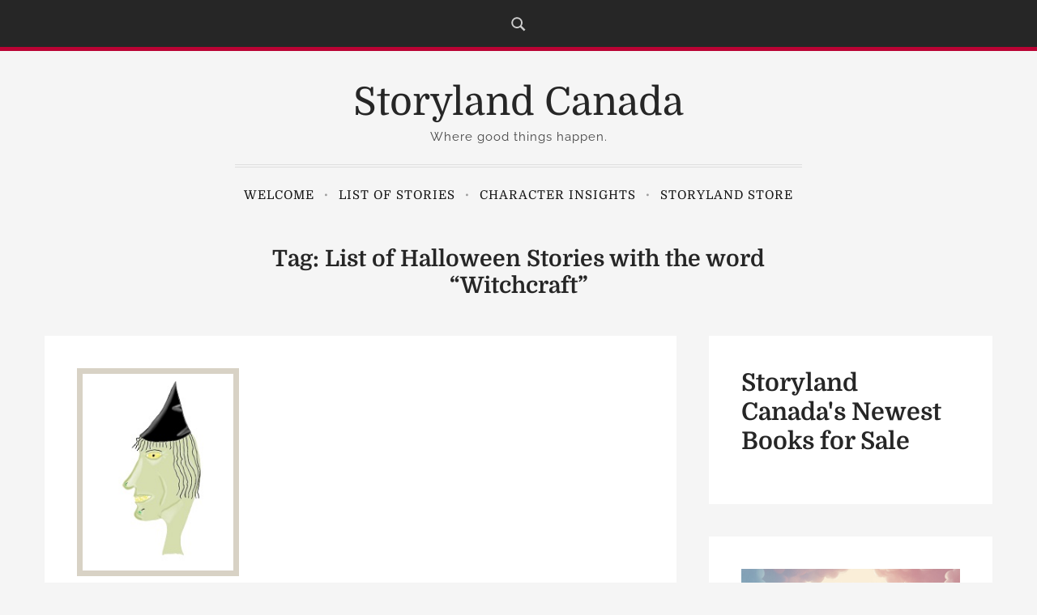

--- FILE ---
content_type: text/html; charset=UTF-8
request_url: https://storyland.ca/tag/list-of-halloween-stories-with-the-word-witchcraft/
body_size: 16099
content:
<!DOCTYPE html>
<html lang="en-US">

<head>
    <meta charset="UTF-8">
    <meta name="viewport" content="width=device-width, initial-scale=1">
    <link rel="profile" href="https://gmpg.org/xfn/11">
    <style>
#wpadminbar #wp-admin-bar-wsm_free_top_button .ab-icon:before {
	content: "\f239";
	color: #FF9800;
	top: 3px;
}
</style><meta name='robots' content='index, follow, max-image-preview:large, max-snippet:-1, max-video-preview:-1' />

	<!-- This site is optimized with the Yoast SEO plugin v26.7 - https://yoast.com/wordpress/plugins/seo/ -->
	<title>List of Halloween Stories with the word &quot;Witchcraft&quot; Archives - Storyland Canada</title>
	<link rel="canonical" href="https://storyland.ca/tag/list-of-halloween-stories-with-the-word-witchcraft/" />
	<meta property="og:locale" content="en_US" />
	<meta property="og:type" content="article" />
	<meta property="og:title" content="List of Halloween Stories with the word &quot;Witchcraft&quot; Archives - Storyland Canada" />
	<meta property="og:url" content="https://storyland.ca/tag/list-of-halloween-stories-with-the-word-witchcraft/" />
	<meta property="og:site_name" content="Storyland Canada" />
	<script type="application/ld+json" class="yoast-schema-graph">{"@context":"https://schema.org","@graph":[{"@type":"CollectionPage","@id":"https://storyland.ca/tag/list-of-halloween-stories-with-the-word-witchcraft/","url":"https://storyland.ca/tag/list-of-halloween-stories-with-the-word-witchcraft/","name":"List of Halloween Stories with the word \"Witchcraft\" Archives - Storyland Canada","isPartOf":{"@id":"https://storyland.ca/#website"},"primaryImageOfPage":{"@id":"https://storyland.ca/tag/list-of-halloween-stories-with-the-word-witchcraft/#primaryimage"},"image":{"@id":"https://storyland.ca/tag/list-of-halloween-stories-with-the-word-witchcraft/#primaryimage"},"thumbnailUrl":"https://storyland.ca/wp-content/uploads/2016/08/witch-FB.jpg","breadcrumb":{"@id":"https://storyland.ca/tag/list-of-halloween-stories-with-the-word-witchcraft/#breadcrumb"},"inLanguage":"en-US"},{"@type":"ImageObject","inLanguage":"en-US","@id":"https://storyland.ca/tag/list-of-halloween-stories-with-the-word-witchcraft/#primaryimage","url":"https://storyland.ca/wp-content/uploads/2016/08/witch-FB.jpg","contentUrl":"https://storyland.ca/wp-content/uploads/2016/08/witch-FB.jpg","width":200,"height":261,"caption":"witch"},{"@type":"BreadcrumbList","@id":"https://storyland.ca/tag/list-of-halloween-stories-with-the-word-witchcraft/#breadcrumb","itemListElement":[{"@type":"ListItem","position":1,"name":"Home","item":"https://storyland.ca/"},{"@type":"ListItem","position":2,"name":"List of Halloween Stories with the word \"Witchcraft\""}]},{"@type":"WebSite","@id":"https://storyland.ca/#website","url":"https://storyland.ca/","name":"Storyland","description":"Where good things happen.","publisher":{"@id":"https://storyland.ca/#/schema/person/1b5f494087f2d21441fd532c52244b85"},"potentialAction":[{"@type":"SearchAction","target":{"@type":"EntryPoint","urlTemplate":"https://storyland.ca/?s={search_term_string}"},"query-input":{"@type":"PropertyValueSpecification","valueRequired":true,"valueName":"search_term_string"}}],"inLanguage":"en-US"},{"@type":["Person","Organization"],"@id":"https://storyland.ca/#/schema/person/1b5f494087f2d21441fd532c52244b85","name":"Deborah","image":{"@type":"ImageObject","inLanguage":"en-US","@id":"https://storyland.ca/#/schema/person/image/","url":"https://storyland.ca/wp-content/uploads/2023/04/Me-scaled.jpg","contentUrl":"https://storyland.ca/wp-content/uploads/2023/04/Me-scaled.jpg","width":2500,"height":2500,"caption":"Deborah"},"logo":{"@id":"https://storyland.ca/#/schema/person/image/"},"description":"I am a story writer/illustrator and have written over 2000 children’s stories. I live in Perth, Ontario, Canada. My passion for writing began at a young age and I have been honing my craft ever since. I have always enjoyed writing. My love for storytelling has led me to create a vast collection of stories that are enjoyed by children all over the world. My stories are a testament to my creativity and dedication. I have a treasure trove of stories that are both entertaining and educational. I have created a world where children can explore their imaginations and learn valuable life lessons through my stories. My stories are known for their vivid imagery, relatable characters, and engaging plots. I have a gift for capturing the attention of young readers and keeping them engaged from start to finish. My stories are timeless, and they will continue to inspire and delight children for generations to come.","sameAs":["https://storyland.ca","https://www.facebook.com/","https://www.facebook.com/storylandstories","dwilliamson99","https://x.com/me_and_arrow"]}]}</script>
	<!-- / Yoast SEO plugin. -->


<link rel='dns-prefetch' href='//cdn.chatway.app' />
<link rel="alternate" type="application/rss+xml" title="Storyland Canada &raquo; Feed" href="https://storyland.ca/feed/" />
<link rel="alternate" type="application/rss+xml" title="Storyland Canada &raquo; Comments Feed" href="https://storyland.ca/comments/feed/" />
<link rel="alternate" type="application/rss+xml" title="Storyland Canada &raquo; List of Halloween Stories with the word &quot;Witchcraft&quot; Tag Feed" href="https://storyland.ca/tag/list-of-halloween-stories-with-the-word-witchcraft/feed/" />
<style id='wp-img-auto-sizes-contain-inline-css' type='text/css'>
img:is([sizes=auto i],[sizes^="auto," i]){contain-intrinsic-size:3000px 190%}
/*# sourceURL=wp-img-auto-sizes-contain-inline-css */
</style>
<link rel='stylesheet' id='pt-cv-public-style-css' href='https://storyland.ca/wp-content/plugins/content-views-query-and-display-post-page/public/assets/css/cv.css?ver=4.2.1' type='text/css' media='all' />
<link rel='stylesheet' id='pt-cv-public-pro-style-css' href='https://storyland.ca/wp-content/plugins/pt-content-views-pro/public/assets/css/cvpro.min.css?ver=7.1' type='text/css' media='all' />
<style id='wp-emoji-styles-inline-css' type='text/css'>

	img.wp-smiley, img.emoji {
		display: inline !important;
		border: none !important;
		box-shadow: none !important;
		height: 1em !important;
		width: 1em !important;
		margin: 0 0.07em !important;
		vertical-align: -0.1em !important;
		background: none !important;
		padding: 0 !important;
	}
/*# sourceURL=wp-emoji-styles-inline-css */
</style>
<style id='wp-block-library-inline-css' type='text/css'>
:root{--wp-block-synced-color:#7a00df;--wp-block-synced-color--rgb:122,0,223;--wp-bound-block-color:var(--wp-block-synced-color);--wp-editor-canvas-background:#ddd;--wp-admin-theme-color:#007cba;--wp-admin-theme-color--rgb:0,124,186;--wp-admin-theme-color-darker-10:#006ba1;--wp-admin-theme-color-darker-10--rgb:0,107,160.5;--wp-admin-theme-color-darker-20:#005a87;--wp-admin-theme-color-darker-20--rgb:0,90,135;--wp-admin-border-width-focus:2px}@media (min-resolution:192dpi){:root{--wp-admin-border-width-focus:1.5px}}.wp-element-button{cursor:pointer}:root .has-very-light-gray-background-color{background-color:#eee}:root .has-very-dark-gray-background-color{background-color:#313131}:root .has-very-light-gray-color{color:#eee}:root .has-very-dark-gray-color{color:#313131}:root .has-vivid-green-cyan-to-vivid-cyan-blue-gradient-background{background:linear-gradient(135deg,#00d084,#0693e3)}:root .has-purple-crush-gradient-background{background:linear-gradient(135deg,#34e2e4,#4721fb 50%,#ab1dfe)}:root .has-hazy-dawn-gradient-background{background:linear-gradient(135deg,#faaca8,#dad0ec)}:root .has-subdued-olive-gradient-background{background:linear-gradient(135deg,#fafae1,#67a671)}:root .has-atomic-cream-gradient-background{background:linear-gradient(135deg,#fdd79a,#004a59)}:root .has-nightshade-gradient-background{background:linear-gradient(135deg,#330968,#31cdcf)}:root .has-midnight-gradient-background{background:linear-gradient(135deg,#020381,#2874fc)}:root{--wp--preset--font-size--normal:16px;--wp--preset--font-size--huge:42px}.has-regular-font-size{font-size:1em}.has-larger-font-size{font-size:2.625em}.has-normal-font-size{font-size:var(--wp--preset--font-size--normal)}.has-huge-font-size{font-size:var(--wp--preset--font-size--huge)}.has-text-align-center{text-align:center}.has-text-align-left{text-align:left}.has-text-align-right{text-align:right}.has-fit-text{white-space:nowrap!important}#end-resizable-editor-section{display:none}.aligncenter{clear:both}.items-justified-left{justify-content:flex-start}.items-justified-center{justify-content:center}.items-justified-right{justify-content:flex-end}.items-justified-space-between{justify-content:space-between}.screen-reader-text{border:0;clip-path:inset(50%);height:1px;margin:-1px;overflow:hidden;padding:0;position:absolute;width:1px;word-wrap:normal!important}.screen-reader-text:focus{background-color:#ddd;clip-path:none;color:#444;display:block;font-size:1em;height:auto;left:5px;line-height:normal;padding:15px 23px 14px;text-decoration:none;top:5px;width:auto;z-index:100000}html :where(.has-border-color){border-style:solid}html :where([style*=border-top-color]){border-top-style:solid}html :where([style*=border-right-color]){border-right-style:solid}html :where([style*=border-bottom-color]){border-bottom-style:solid}html :where([style*=border-left-color]){border-left-style:solid}html :where([style*=border-width]){border-style:solid}html :where([style*=border-top-width]){border-top-style:solid}html :where([style*=border-right-width]){border-right-style:solid}html :where([style*=border-bottom-width]){border-bottom-style:solid}html :where([style*=border-left-width]){border-left-style:solid}html :where(img[class*=wp-image-]){height:auto;max-width:100%}:where(figure){margin:0 0 1em}html :where(.is-position-sticky){--wp-admin--admin-bar--position-offset:var(--wp-admin--admin-bar--height,0px)}@media screen and (max-width:600px){html :where(.is-position-sticky){--wp-admin--admin-bar--position-offset:0px}}

/*# sourceURL=wp-block-library-inline-css */
</style><style id='wp-block-heading-inline-css' type='text/css'>
h1:where(.wp-block-heading).has-background,h2:where(.wp-block-heading).has-background,h3:where(.wp-block-heading).has-background,h4:where(.wp-block-heading).has-background,h5:where(.wp-block-heading).has-background,h6:where(.wp-block-heading).has-background{padding:1.25em 2.375em}h1.has-text-align-left[style*=writing-mode]:where([style*=vertical-lr]),h1.has-text-align-right[style*=writing-mode]:where([style*=vertical-rl]),h2.has-text-align-left[style*=writing-mode]:where([style*=vertical-lr]),h2.has-text-align-right[style*=writing-mode]:where([style*=vertical-rl]),h3.has-text-align-left[style*=writing-mode]:where([style*=vertical-lr]),h3.has-text-align-right[style*=writing-mode]:where([style*=vertical-rl]),h4.has-text-align-left[style*=writing-mode]:where([style*=vertical-lr]),h4.has-text-align-right[style*=writing-mode]:where([style*=vertical-rl]),h5.has-text-align-left[style*=writing-mode]:where([style*=vertical-lr]),h5.has-text-align-right[style*=writing-mode]:where([style*=vertical-rl]),h6.has-text-align-left[style*=writing-mode]:where([style*=vertical-lr]),h6.has-text-align-right[style*=writing-mode]:where([style*=vertical-rl]){rotate:180deg}
/*# sourceURL=https://storyland.ca/wp-includes/blocks/heading/style.min.css */
</style>
<style id='wp-block-image-inline-css' type='text/css'>
.wp-block-image>a,.wp-block-image>figure>a{display:inline-block}.wp-block-image img{box-sizing:border-box;height:auto;max-width:100%;vertical-align:bottom}@media not (prefers-reduced-motion){.wp-block-image img.hide{visibility:hidden}.wp-block-image img.show{animation:show-content-image .4s}}.wp-block-image[style*=border-radius] img,.wp-block-image[style*=border-radius]>a{border-radius:inherit}.wp-block-image.has-custom-border img{box-sizing:border-box}.wp-block-image.aligncenter{text-align:center}.wp-block-image.alignfull>a,.wp-block-image.alignwide>a{width:100%}.wp-block-image.alignfull img,.wp-block-image.alignwide img{height:auto;width:100%}.wp-block-image .aligncenter,.wp-block-image .alignleft,.wp-block-image .alignright,.wp-block-image.aligncenter,.wp-block-image.alignleft,.wp-block-image.alignright{display:table}.wp-block-image .aligncenter>figcaption,.wp-block-image .alignleft>figcaption,.wp-block-image .alignright>figcaption,.wp-block-image.aligncenter>figcaption,.wp-block-image.alignleft>figcaption,.wp-block-image.alignright>figcaption{caption-side:bottom;display:table-caption}.wp-block-image .alignleft{float:left;margin:.5em 1em .5em 0}.wp-block-image .alignright{float:right;margin:.5em 0 .5em 1em}.wp-block-image .aligncenter{margin-left:auto;margin-right:auto}.wp-block-image :where(figcaption){margin-bottom:1em;margin-top:.5em}.wp-block-image.is-style-circle-mask img{border-radius:9999px}@supports ((-webkit-mask-image:none) or (mask-image:none)) or (-webkit-mask-image:none){.wp-block-image.is-style-circle-mask img{border-radius:0;-webkit-mask-image:url('data:image/svg+xml;utf8,<svg viewBox="0 0 100 100" xmlns="http://www.w3.org/2000/svg"><circle cx="50" cy="50" r="50"/></svg>');mask-image:url('data:image/svg+xml;utf8,<svg viewBox="0 0 100 100" xmlns="http://www.w3.org/2000/svg"><circle cx="50" cy="50" r="50"/></svg>');mask-mode:alpha;-webkit-mask-position:center;mask-position:center;-webkit-mask-repeat:no-repeat;mask-repeat:no-repeat;-webkit-mask-size:contain;mask-size:contain}}:root :where(.wp-block-image.is-style-rounded img,.wp-block-image .is-style-rounded img){border-radius:9999px}.wp-block-image figure{margin:0}.wp-lightbox-container{display:flex;flex-direction:column;position:relative}.wp-lightbox-container img{cursor:zoom-in}.wp-lightbox-container img:hover+button{opacity:1}.wp-lightbox-container button{align-items:center;backdrop-filter:blur(16px) saturate(180%);background-color:#5a5a5a40;border:none;border-radius:4px;cursor:zoom-in;display:flex;height:20px;justify-content:center;opacity:0;padding:0;position:absolute;right:16px;text-align:center;top:16px;width:20px;z-index:100}@media not (prefers-reduced-motion){.wp-lightbox-container button{transition:opacity .2s ease}}.wp-lightbox-container button:focus-visible{outline:3px auto #5a5a5a40;outline:3px auto -webkit-focus-ring-color;outline-offset:3px}.wp-lightbox-container button:hover{cursor:pointer;opacity:1}.wp-lightbox-container button:focus{opacity:1}.wp-lightbox-container button:focus,.wp-lightbox-container button:hover,.wp-lightbox-container button:not(:hover):not(:active):not(.has-background){background-color:#5a5a5a40;border:none}.wp-lightbox-overlay{box-sizing:border-box;cursor:zoom-out;height:100vh;left:0;overflow:hidden;position:fixed;top:0;visibility:hidden;width:100%;z-index:100000}.wp-lightbox-overlay .close-button{align-items:center;cursor:pointer;display:flex;justify-content:center;min-height:40px;min-width:40px;padding:0;position:absolute;right:calc(env(safe-area-inset-right) + 16px);top:calc(env(safe-area-inset-top) + 16px);z-index:5000000}.wp-lightbox-overlay .close-button:focus,.wp-lightbox-overlay .close-button:hover,.wp-lightbox-overlay .close-button:not(:hover):not(:active):not(.has-background){background:none;border:none}.wp-lightbox-overlay .lightbox-image-container{height:var(--wp--lightbox-container-height);left:50%;overflow:hidden;position:absolute;top:50%;transform:translate(-50%,-50%);transform-origin:top left;width:var(--wp--lightbox-container-width);z-index:9999999999}.wp-lightbox-overlay .wp-block-image{align-items:center;box-sizing:border-box;display:flex;height:100%;justify-content:center;margin:0;position:relative;transform-origin:0 0;width:100%;z-index:3000000}.wp-lightbox-overlay .wp-block-image img{height:var(--wp--lightbox-image-height);min-height:var(--wp--lightbox-image-height);min-width:var(--wp--lightbox-image-width);width:var(--wp--lightbox-image-width)}.wp-lightbox-overlay .wp-block-image figcaption{display:none}.wp-lightbox-overlay button{background:none;border:none}.wp-lightbox-overlay .scrim{background-color:#fff;height:100%;opacity:.9;position:absolute;width:100%;z-index:2000000}.wp-lightbox-overlay.active{visibility:visible}@media not (prefers-reduced-motion){.wp-lightbox-overlay.active{animation:turn-on-visibility .25s both}.wp-lightbox-overlay.active img{animation:turn-on-visibility .35s both}.wp-lightbox-overlay.show-closing-animation:not(.active){animation:turn-off-visibility .35s both}.wp-lightbox-overlay.show-closing-animation:not(.active) img{animation:turn-off-visibility .25s both}.wp-lightbox-overlay.zoom.active{animation:none;opacity:1;visibility:visible}.wp-lightbox-overlay.zoom.active .lightbox-image-container{animation:lightbox-zoom-in .4s}.wp-lightbox-overlay.zoom.active .lightbox-image-container img{animation:none}.wp-lightbox-overlay.zoom.active .scrim{animation:turn-on-visibility .4s forwards}.wp-lightbox-overlay.zoom.show-closing-animation:not(.active){animation:none}.wp-lightbox-overlay.zoom.show-closing-animation:not(.active) .lightbox-image-container{animation:lightbox-zoom-out .4s}.wp-lightbox-overlay.zoom.show-closing-animation:not(.active) .lightbox-image-container img{animation:none}.wp-lightbox-overlay.zoom.show-closing-animation:not(.active) .scrim{animation:turn-off-visibility .4s forwards}}@keyframes show-content-image{0%{visibility:hidden}99%{visibility:hidden}to{visibility:visible}}@keyframes turn-on-visibility{0%{opacity:0}to{opacity:1}}@keyframes turn-off-visibility{0%{opacity:1;visibility:visible}99%{opacity:0;visibility:visible}to{opacity:0;visibility:hidden}}@keyframes lightbox-zoom-in{0%{transform:translate(calc((-100vw + var(--wp--lightbox-scrollbar-width))/2 + var(--wp--lightbox-initial-left-position)),calc(-50vh + var(--wp--lightbox-initial-top-position))) scale(var(--wp--lightbox-scale))}to{transform:translate(-50%,-50%) scale(1)}}@keyframes lightbox-zoom-out{0%{transform:translate(-50%,-50%) scale(1);visibility:visible}99%{visibility:visible}to{transform:translate(calc((-100vw + var(--wp--lightbox-scrollbar-width))/2 + var(--wp--lightbox-initial-left-position)),calc(-50vh + var(--wp--lightbox-initial-top-position))) scale(var(--wp--lightbox-scale));visibility:hidden}}
/*# sourceURL=https://storyland.ca/wp-includes/blocks/image/style.min.css */
</style>
<style id='wp-block-columns-inline-css' type='text/css'>
.wp-block-columns{box-sizing:border-box;display:flex;flex-wrap:wrap!important}@media (min-width:782px){.wp-block-columns{flex-wrap:nowrap!important}}.wp-block-columns{align-items:normal!important}.wp-block-columns.are-vertically-aligned-top{align-items:flex-start}.wp-block-columns.are-vertically-aligned-center{align-items:center}.wp-block-columns.are-vertically-aligned-bottom{align-items:flex-end}@media (max-width:781px){.wp-block-columns:not(.is-not-stacked-on-mobile)>.wp-block-column{flex-basis:100%!important}}@media (min-width:782px){.wp-block-columns:not(.is-not-stacked-on-mobile)>.wp-block-column{flex-basis:0;flex-grow:1}.wp-block-columns:not(.is-not-stacked-on-mobile)>.wp-block-column[style*=flex-basis]{flex-grow:0}}.wp-block-columns.is-not-stacked-on-mobile{flex-wrap:nowrap!important}.wp-block-columns.is-not-stacked-on-mobile>.wp-block-column{flex-basis:0;flex-grow:1}.wp-block-columns.is-not-stacked-on-mobile>.wp-block-column[style*=flex-basis]{flex-grow:0}:where(.wp-block-columns){margin-bottom:1.75em}:where(.wp-block-columns.has-background){padding:1.25em 2.375em}.wp-block-column{flex-grow:1;min-width:0;overflow-wrap:break-word;word-break:break-word}.wp-block-column.is-vertically-aligned-top{align-self:flex-start}.wp-block-column.is-vertically-aligned-center{align-self:center}.wp-block-column.is-vertically-aligned-bottom{align-self:flex-end}.wp-block-column.is-vertically-aligned-stretch{align-self:stretch}.wp-block-column.is-vertically-aligned-bottom,.wp-block-column.is-vertically-aligned-center,.wp-block-column.is-vertically-aligned-top{width:100%}
/*# sourceURL=https://storyland.ca/wp-includes/blocks/columns/style.min.css */
</style>
<style id='wp-block-paragraph-inline-css' type='text/css'>
.is-small-text{font-size:.875em}.is-regular-text{font-size:1em}.is-large-text{font-size:2.25em}.is-larger-text{font-size:3em}.has-drop-cap:not(:focus):first-letter{float:left;font-size:8.4em;font-style:normal;font-weight:100;line-height:.68;margin:.05em .1em 0 0;text-transform:uppercase}body.rtl .has-drop-cap:not(:focus):first-letter{float:none;margin-left:.1em}p.has-drop-cap.has-background{overflow:hidden}:root :where(p.has-background){padding:1.25em 2.375em}:where(p.has-text-color:not(.has-link-color)) a{color:inherit}p.has-text-align-left[style*="writing-mode:vertical-lr"],p.has-text-align-right[style*="writing-mode:vertical-rl"]{rotate:180deg}
/*# sourceURL=https://storyland.ca/wp-includes/blocks/paragraph/style.min.css */
</style>
<style id='global-styles-inline-css' type='text/css'>
:root{--wp--preset--aspect-ratio--square: 1;--wp--preset--aspect-ratio--4-3: 4/3;--wp--preset--aspect-ratio--3-4: 3/4;--wp--preset--aspect-ratio--3-2: 3/2;--wp--preset--aspect-ratio--2-3: 2/3;--wp--preset--aspect-ratio--16-9: 16/9;--wp--preset--aspect-ratio--9-16: 9/16;--wp--preset--color--black: #000000;--wp--preset--color--cyan-bluish-gray: #abb8c3;--wp--preset--color--white: #fff;--wp--preset--color--pale-pink: #f78da7;--wp--preset--color--vivid-red: #cf2e2e;--wp--preset--color--luminous-vivid-orange: #ff6900;--wp--preset--color--luminous-vivid-amber: #fcb900;--wp--preset--color--light-green-cyan: #7bdcb5;--wp--preset--color--vivid-green-cyan: #00d084;--wp--preset--color--pale-cyan-blue: #8ed1fc;--wp--preset--color--vivid-cyan-blue: #0693e3;--wp--preset--color--vivid-purple: #9b51e0;--wp--preset--color--accent: #775867;--wp--preset--color--beige: #c7b897;--wp--preset--color--dark-grey: #262626;--wp--preset--color--grey: #9a9a9a;--wp--preset--gradient--vivid-cyan-blue-to-vivid-purple: linear-gradient(135deg,rgb(6,147,227) 0%,rgb(155,81,224) 100%);--wp--preset--gradient--light-green-cyan-to-vivid-green-cyan: linear-gradient(135deg,rgb(122,220,180) 0%,rgb(0,208,130) 100%);--wp--preset--gradient--luminous-vivid-amber-to-luminous-vivid-orange: linear-gradient(135deg,rgb(252,185,0) 0%,rgb(255,105,0) 100%);--wp--preset--gradient--luminous-vivid-orange-to-vivid-red: linear-gradient(135deg,rgb(255,105,0) 0%,rgb(207,46,46) 100%);--wp--preset--gradient--very-light-gray-to-cyan-bluish-gray: linear-gradient(135deg,rgb(238,238,238) 0%,rgb(169,184,195) 100%);--wp--preset--gradient--cool-to-warm-spectrum: linear-gradient(135deg,rgb(74,234,220) 0%,rgb(151,120,209) 20%,rgb(207,42,186) 40%,rgb(238,44,130) 60%,rgb(251,105,98) 80%,rgb(254,248,76) 100%);--wp--preset--gradient--blush-light-purple: linear-gradient(135deg,rgb(255,206,236) 0%,rgb(152,150,240) 100%);--wp--preset--gradient--blush-bordeaux: linear-gradient(135deg,rgb(254,205,165) 0%,rgb(254,45,45) 50%,rgb(107,0,62) 100%);--wp--preset--gradient--luminous-dusk: linear-gradient(135deg,rgb(255,203,112) 0%,rgb(199,81,192) 50%,rgb(65,88,208) 100%);--wp--preset--gradient--pale-ocean: linear-gradient(135deg,rgb(255,245,203) 0%,rgb(182,227,212) 50%,rgb(51,167,181) 100%);--wp--preset--gradient--electric-grass: linear-gradient(135deg,rgb(202,248,128) 0%,rgb(113,206,126) 100%);--wp--preset--gradient--midnight: linear-gradient(135deg,rgb(2,3,129) 0%,rgb(40,116,252) 100%);--wp--preset--font-size--small: 16px;--wp--preset--font-size--medium: 20px;--wp--preset--font-size--large: 24px;--wp--preset--font-size--x-large: 42px;--wp--preset--font-size--regular: 19px;--wp--preset--font-size--larger: 32px;--wp--preset--spacing--20: 0.44rem;--wp--preset--spacing--30: 0.67rem;--wp--preset--spacing--40: 1rem;--wp--preset--spacing--50: 1.5rem;--wp--preset--spacing--60: 2.25rem;--wp--preset--spacing--70: 3.38rem;--wp--preset--spacing--80: 5.06rem;--wp--preset--shadow--natural: 6px 6px 9px rgba(0, 0, 0, 0.2);--wp--preset--shadow--deep: 12px 12px 50px rgba(0, 0, 0, 0.4);--wp--preset--shadow--sharp: 6px 6px 0px rgba(0, 0, 0, 0.2);--wp--preset--shadow--outlined: 6px 6px 0px -3px rgb(255, 255, 255), 6px 6px rgb(0, 0, 0);--wp--preset--shadow--crisp: 6px 6px 0px rgb(0, 0, 0);}:where(.is-layout-flex){gap: 0.5em;}:where(.is-layout-grid){gap: 0.5em;}body .is-layout-flex{display: flex;}.is-layout-flex{flex-wrap: wrap;align-items: center;}.is-layout-flex > :is(*, div){margin: 0;}body .is-layout-grid{display: grid;}.is-layout-grid > :is(*, div){margin: 0;}:where(.wp-block-columns.is-layout-flex){gap: 2em;}:where(.wp-block-columns.is-layout-grid){gap: 2em;}:where(.wp-block-post-template.is-layout-flex){gap: 1.25em;}:where(.wp-block-post-template.is-layout-grid){gap: 1.25em;}.has-black-color{color: var(--wp--preset--color--black) !important;}.has-cyan-bluish-gray-color{color: var(--wp--preset--color--cyan-bluish-gray) !important;}.has-white-color{color: var(--wp--preset--color--white) !important;}.has-pale-pink-color{color: var(--wp--preset--color--pale-pink) !important;}.has-vivid-red-color{color: var(--wp--preset--color--vivid-red) !important;}.has-luminous-vivid-orange-color{color: var(--wp--preset--color--luminous-vivid-orange) !important;}.has-luminous-vivid-amber-color{color: var(--wp--preset--color--luminous-vivid-amber) !important;}.has-light-green-cyan-color{color: var(--wp--preset--color--light-green-cyan) !important;}.has-vivid-green-cyan-color{color: var(--wp--preset--color--vivid-green-cyan) !important;}.has-pale-cyan-blue-color{color: var(--wp--preset--color--pale-cyan-blue) !important;}.has-vivid-cyan-blue-color{color: var(--wp--preset--color--vivid-cyan-blue) !important;}.has-vivid-purple-color{color: var(--wp--preset--color--vivid-purple) !important;}.has-black-background-color{background-color: var(--wp--preset--color--black) !important;}.has-cyan-bluish-gray-background-color{background-color: var(--wp--preset--color--cyan-bluish-gray) !important;}.has-white-background-color{background-color: var(--wp--preset--color--white) !important;}.has-pale-pink-background-color{background-color: var(--wp--preset--color--pale-pink) !important;}.has-vivid-red-background-color{background-color: var(--wp--preset--color--vivid-red) !important;}.has-luminous-vivid-orange-background-color{background-color: var(--wp--preset--color--luminous-vivid-orange) !important;}.has-luminous-vivid-amber-background-color{background-color: var(--wp--preset--color--luminous-vivid-amber) !important;}.has-light-green-cyan-background-color{background-color: var(--wp--preset--color--light-green-cyan) !important;}.has-vivid-green-cyan-background-color{background-color: var(--wp--preset--color--vivid-green-cyan) !important;}.has-pale-cyan-blue-background-color{background-color: var(--wp--preset--color--pale-cyan-blue) !important;}.has-vivid-cyan-blue-background-color{background-color: var(--wp--preset--color--vivid-cyan-blue) !important;}.has-vivid-purple-background-color{background-color: var(--wp--preset--color--vivid-purple) !important;}.has-black-border-color{border-color: var(--wp--preset--color--black) !important;}.has-cyan-bluish-gray-border-color{border-color: var(--wp--preset--color--cyan-bluish-gray) !important;}.has-white-border-color{border-color: var(--wp--preset--color--white) !important;}.has-pale-pink-border-color{border-color: var(--wp--preset--color--pale-pink) !important;}.has-vivid-red-border-color{border-color: var(--wp--preset--color--vivid-red) !important;}.has-luminous-vivid-orange-border-color{border-color: var(--wp--preset--color--luminous-vivid-orange) !important;}.has-luminous-vivid-amber-border-color{border-color: var(--wp--preset--color--luminous-vivid-amber) !important;}.has-light-green-cyan-border-color{border-color: var(--wp--preset--color--light-green-cyan) !important;}.has-vivid-green-cyan-border-color{border-color: var(--wp--preset--color--vivid-green-cyan) !important;}.has-pale-cyan-blue-border-color{border-color: var(--wp--preset--color--pale-cyan-blue) !important;}.has-vivid-cyan-blue-border-color{border-color: var(--wp--preset--color--vivid-cyan-blue) !important;}.has-vivid-purple-border-color{border-color: var(--wp--preset--color--vivid-purple) !important;}.has-vivid-cyan-blue-to-vivid-purple-gradient-background{background: var(--wp--preset--gradient--vivid-cyan-blue-to-vivid-purple) !important;}.has-light-green-cyan-to-vivid-green-cyan-gradient-background{background: var(--wp--preset--gradient--light-green-cyan-to-vivid-green-cyan) !important;}.has-luminous-vivid-amber-to-luminous-vivid-orange-gradient-background{background: var(--wp--preset--gradient--luminous-vivid-amber-to-luminous-vivid-orange) !important;}.has-luminous-vivid-orange-to-vivid-red-gradient-background{background: var(--wp--preset--gradient--luminous-vivid-orange-to-vivid-red) !important;}.has-very-light-gray-to-cyan-bluish-gray-gradient-background{background: var(--wp--preset--gradient--very-light-gray-to-cyan-bluish-gray) !important;}.has-cool-to-warm-spectrum-gradient-background{background: var(--wp--preset--gradient--cool-to-warm-spectrum) !important;}.has-blush-light-purple-gradient-background{background: var(--wp--preset--gradient--blush-light-purple) !important;}.has-blush-bordeaux-gradient-background{background: var(--wp--preset--gradient--blush-bordeaux) !important;}.has-luminous-dusk-gradient-background{background: var(--wp--preset--gradient--luminous-dusk) !important;}.has-pale-ocean-gradient-background{background: var(--wp--preset--gradient--pale-ocean) !important;}.has-electric-grass-gradient-background{background: var(--wp--preset--gradient--electric-grass) !important;}.has-midnight-gradient-background{background: var(--wp--preset--gradient--midnight) !important;}.has-small-font-size{font-size: var(--wp--preset--font-size--small) !important;}.has-medium-font-size{font-size: var(--wp--preset--font-size--medium) !important;}.has-large-font-size{font-size: var(--wp--preset--font-size--large) !important;}.has-x-large-font-size{font-size: var(--wp--preset--font-size--x-large) !important;}
:where(.wp-block-columns.is-layout-flex){gap: 2em;}:where(.wp-block-columns.is-layout-grid){gap: 2em;}
/*# sourceURL=global-styles-inline-css */
</style>
<style id='core-block-supports-inline-css' type='text/css'>
.wp-container-core-columns-is-layout-9d6595d7{flex-wrap:nowrap;}
/*# sourceURL=core-block-supports-inline-css */
</style>

<style id='classic-theme-styles-inline-css' type='text/css'>
/*! This file is auto-generated */
.wp-block-button__link{color:#fff;background-color:#32373c;border-radius:9999px;box-shadow:none;text-decoration:none;padding:calc(.667em + 2px) calc(1.333em + 2px);font-size:1.125em}.wp-block-file__button{background:#32373c;color:#fff;text-decoration:none}
/*# sourceURL=/wp-includes/css/classic-themes.min.css */
</style>
<link rel='stylesheet' id='wsm-style-css' href='https://storyland.ca/wp-content/plugins/wp-stats-manager/css/style.css?ver=1.2' type='text/css' media='all' />
<link rel='stylesheet' id='bootstrap-reboot-css' href='https://storyland.ca/wp-content/themes/storytime/assets/css/bootstrap-reboot.css?ver=screen' type='text/css' media='all' />
<link rel='stylesheet' id='storytime-stylesheet-css' href='https://storyland.ca/wp-content/themes/storytime/style.css' type='text/css' media='all' />
<style id='storytime-stylesheet-inline-css' type='text/css'>
#site-title a,#site-title a:visited,#site-title a:hover { color: #961c28;	}
		#site-description { color: #444;	}	
.hentry .post-thumbnail a img,
.page .post-thumbnail img,
.single .post-thumbnail img,
#author-info .avatar,
#related-posts .wp-post-image,
#attachment-wrapper img,
.storytime-thumbnail img,
#banner-sidebar img,
.rp-social-icons-list a,
.rp-social-icons-list a:visited,
#comments .comment .avatar {border-color: #d8d2c5;}
.rp-social-icons-list a:hover {background-color: #d8d2c5;}
.rp-social-icons-list li .icon {fill: #d8d2c5;}
.hentry .post-thumbnail a img:hover,
#related-posts .wp-post-image:hover {border-color: #d8d2c5;}
#splash-menu .splash-button a,
#splash-menu .splash-button a:visited {background-color: #262626; color: #fff; }
#splash-menu .splash-button a:hover {background-color: #c3b496; color: #fff; }
#site-branding:after,
hr.page-title-line,
#respond input[type="text"],
#respond textarea,
span.page-wrap,
.widget-title,
.tagcloud a,
#author-info,
input[type="text"],
input[type="password"],
input[type="date"],
input[type="datetime"],
input[type="datetime-local"],
input[type="month"],
input[type="week"],
input[type="email"],
input[type="number"],
input[type="search"],
input[type="tel"],
input[type="time"],
input[type="url"],
input[type="color"],
textarea,
select {border-color: #dedede;}
.entry-title:after,
.storytime-author-name:after,
#blog-sidebar li:after {background-color: #dedede;} 
::-moz-selection {background-color: #ba0334;} 
::selection {background-color: #ba0334;}
#breadcrumbs-wrapper,
#top-bar {border-color: #ba0334;}
.has-accent-color {color: #ba0334;}
table thead,
.has-accent-background-color,
#top-search {background-color: #ba0334;}
#top-bar .icon:hover {fill: #ba0334;}
#site-title a,
#site-title a:visited,
#site-title a:hover,
#post-categories a, 
#post-categories a:visited, 
#post-tags a,
#post-tags a:visited,
.attachment .gallery-post-caption,
h1, h2, h3, h4, h5, h6,
a:hover,
.wp-block-image figcaption,
figcaption,
.wp-block-image figcaption,
.has-dark-grey-color,
#comments a,
.main-navigation-toggle {color: #262626;}
#top-bar,
.has-dark-grey-background-color,
.button,
.button:visited,
button,
button:visited,
input[type="submit"],
input[type="submit"]:visited,
input[type="reset"],
input[type="reset"]:visited,
.attachment-button a,
.attachment-button a:visited,
#infinite-handle span {background-color: #262626;}
.main-navigation-toggle .icon,
#footer-social-icons .social-icons-menu li a .icon {fill: #262626;}
.post-details,
.post-details a, 
.post-details a:visited,
.related-post-date,
#page-intro,
.has-grey-color {color: #0a0a0a;}
.has-grey-background-color {-background-color: #0a0a0a;}
	
.main-navigation-menu a,
    .main-navigation-menu a:visited { color: #161616;}
	.main-navigation-menu > .menu-item-has-children a .sub-menu-icon .icon { fill: #161616;}
.main-navigation-menu ul a,
    .main-navigation-menu ul a:visited { color: #161616;}
	
@media (min-width: 768px){
.main-navigation-menu ul a:focus,
    .main-navigation-menu ul a:hover { color: #ceb654;}
}	
.main-navigation-menu a:focus,
    .main-navigation-menu a:hover,
	.main-navigation-menu ul a:hover,
    .main-navigation-menu ul a:active,
    .main-navigation-menu .sub-menu li.current-menu-item > a  { color: #ceb654;}
.main-navigation-menu ul,
.main-navigation-menu  { background: #fff;}
.main-navigation-menu ul { border-color: #ececec;}
@media (min-width: 768px){
.main-navigation-menu {background: transparent;}
}
p.has-drop-cap:not(:focus):first-letter { color: #444;	} 
/*# sourceURL=storytime-stylesheet-inline-css */
</style>
<script type="text/javascript" src="https://storyland.ca/wp-includes/js/jquery/jquery.min.js?ver=3.7.1" id="jquery-core-js"></script>
<script type="text/javascript" src="https://storyland.ca/wp-includes/js/jquery/jquery-migrate.min.js?ver=3.4.1" id="jquery-migrate-js"></script>
<link rel="https://api.w.org/" href="https://storyland.ca/wp-json/" /><link rel="alternate" title="JSON" type="application/json" href="https://storyland.ca/wp-json/wp/v2/tags/3758" /><link rel="EditURI" type="application/rsd+xml" title="RSD" href="https://storyland.ca/xmlrpc.php?rsd" />
<meta name="generator" content="WordPress 6.9" />
		<script type="text/javascript">
			//<![CDATA[
			var show_msg = '';
			if (show_msg !== '0') {
				var options = {view_src: "View Source is disabled!", inspect_elem: "Inspect Element is disabled!", right_click: "Right click is disabled!", copy_cut_paste_content: "Cut/Copy/Paste is disabled!", image_drop: "Image Drag-n-Drop is disabled!" }
			} else {
				var options = '';
			}

         	function nocontextmenu(e) { return false; }
         	document.oncontextmenu = nocontextmenu;
         	document.ondragstart = function() { return false;}

			document.onmousedown = function (event) {
				event = (event || window.event);
				if (event.keyCode === 123) {
					if (show_msg !== '0') {show_toast('inspect_elem');}
					return false;
				}
			}
			document.onkeydown = function (event) {
				event = (event || window.event);
				//alert(event.keyCode);   return false;
				if (event.keyCode === 123 ||
						event.ctrlKey && event.shiftKey && event.keyCode === 73 ||
						event.ctrlKey && event.shiftKey && event.keyCode === 75) {
					if (show_msg !== '0') {show_toast('inspect_elem');}
					return false;
				}
				if (event.ctrlKey && event.keyCode === 85) {
					if (show_msg !== '0') {show_toast('view_src');}
					return false;
				}
			}
			function addMultiEventListener(element, eventNames, listener) {
				var events = eventNames.split(' ');
				for (var i = 0, iLen = events.length; i < iLen; i++) {
					element.addEventListener(events[i], function (e) {
						e.preventDefault();
						if (show_msg !== '0') {
							show_toast(listener);
						}
					});
				}
			}
			addMultiEventListener(document, 'contextmenu', 'right_click');
			addMultiEventListener(document, 'cut copy paste print', 'copy_cut_paste_content');
			addMultiEventListener(document, 'drag drop', 'image_drop');
			function show_toast(text) {
				var x = document.getElementById("amm_drcfw_toast_msg");
				x.innerHTML = eval('options.' + text);
				x.className = "show";
				setTimeout(function () {
					x.className = x.className.replace("show", "")
				}, 3000);
			}
		//]]>
		</script>
		<style type="text/css">body * :not(input):not(textarea){user-select:none !important; -webkit-touch-callout: none !important;  -webkit-user-select: none !important; -moz-user-select:none !important; -khtml-user-select:none !important; -ms-user-select: none !important;}#amm_drcfw_toast_msg{visibility:hidden;min-width:250px;margin-left:-125px;background-color:#333;color:#fff;text-align:center;border-radius:2px;padding:16px;position:fixed;z-index:999;left:50%;bottom:30px;font-size:17px}#amm_drcfw_toast_msg.show{visibility:visible;-webkit-animation:fadein .5s,fadeout .5s 2.5s;animation:fadein .5s,fadeout .5s 2.5s}@-webkit-keyframes fadein{from{bottom:0;opacity:0}to{bottom:30px;opacity:1}}@keyframes fadein{from{bottom:0;opacity:0}to{bottom:30px;opacity:1}}@-webkit-keyframes fadeout{from{bottom:30px;opacity:1}to{bottom:0;opacity:0}}@keyframes fadeout{from{bottom:30px;opacity:1}to{bottom:0;opacity:0}}</style>
		
        <!-- Wordpress Stats Manager -->
        <script type="text/javascript">
            var _wsm = _wsm || [];
            _wsm.push(['trackPageView']);
            _wsm.push(['enableLinkTracking']);
            _wsm.push(['enableHeartBeatTimer']);
            (function() {
                var u = "https://storyland.ca/wp-content/plugins/wp-stats-manager/";
                _wsm.push(['setUrlReferrer', ""]);
                _wsm.push(['setTrackerUrl', "https://storyland.ca/?wmcAction=wmcTrack"]);
                _wsm.push(['setSiteId', "1"]);
                _wsm.push(['setPageId', "0"]);
                _wsm.push(['setWpUserId', "0"]);
                var d = document,
                    g = d.createElement('script'),
                    s = d.getElementsByTagName('script')[0];
                g.type = 'text/javascript';
                g.async = true;
                g.defer = true;
                g.src = u + 'js/wsm_new.js';
                s.parentNode.insertBefore(g, s);
            })();
        </script>
        <!-- End Wordpress Stats Manager Code -->
<link rel="icon" href="https://storyland.ca/wp-content/uploads/2024/04/cropped-Designer-32x32.png" sizes="32x32" />
<link rel="icon" href="https://storyland.ca/wp-content/uploads/2024/04/cropped-Designer-192x192.png" sizes="192x192" />
<link rel="apple-touch-icon" href="https://storyland.ca/wp-content/uploads/2024/04/cropped-Designer-180x180.png" />
<meta name="msapplication-TileImage" content="https://storyland.ca/wp-content/uploads/2024/04/cropped-Designer-270x270.png" />
		<style type="text/css" id="wp-custom-css">
			a {
     color: #000000;
}		</style>
		</head>

<body class="archive tag tag-list-of-halloween-stories-with-the-word-witchcraft tag-3758 wp-embed-responsive wp-theme-storytime hfeed blog-default">
        <div id="top-search" class="clearfix">
        <div class="search-form-container">
            <form role="search" method="get" class="search-form" action="https://storyland.ca/">
    <label>
        <span class="screen-reader-text">
            Search for:</span>
        <input type="search" class="search-field" placeholder="Search &hellip;" value="" name="s" title="Search for:" />
    </label>
    <button type="submit" class="search-submit">
        <svg class="icon icon-search" aria-hidden="true" role="img"> <use xlink:href="https://storyland.ca/wp-content/themes/storytime/assets/icons/genericons-neue.svg#search"></use> </svg>        <span class="screen-reader-text">
            Search</span>
    </button>
</form>        </div>
    </div>
    <div id="page" class="site">
        <a class="skip-link screen-reader-text" href="#content">
            Skip to content        </a>
        <div id="top-bar">
            <div id="social-menu-wrapper" class="clearfix">
                                <div class="search-icon-wrapper">
                    <svg class="icon icon-search" aria-hidden="true" role="img"> <use xlink:href="https://storyland.ca/wp-content/themes/storytime/assets/icons/genericons-neue.svg#search"></use> </svg>                </div>
            </div>
        </div>
                <div id="site-header">
            <div id="site-branding">
                                        <p id="site-title">
                            <a href="https://storyland.ca/" rel="home">
                                Storyland Canada                            </a>
                        </p>
                                        <p id="site-description">
                        Where good things happen.                    </p>
                            </div>
        </div>
        <div class="nav-wrapper">    <nav id="main-navigation" class="primary-navigation navigation clearfix">        <ul id="menu-home" class="main-navigation-menu"><li id="menu-item-19370" class="menu-item menu-item-type-post_type menu-item-object-page menu-item-home menu-item-19370"><a href="https://storyland.ca/">Welcome</a></li>
<li id="menu-item-5412" class="menu-item menu-item-type-post_type menu-item-object-page menu-item-5412"><a href="https://storyland.ca/list-of-stories/">List of Stories</a></li>
<li id="menu-item-31314" class="menu-item menu-item-type-post_type menu-item-object-page menu-item-31314"><a href="https://storyland.ca/character-insights/">Character Insights</a></li>
<li id="menu-item-38352" class="menu-item menu-item-type-post_type menu-item-object-page menu-item-38352"><a href="https://storyland.ca/storyland-store/">Storyland Store</a></li>
</ul>    </nav></div>        <div id="content" class="site-content">
                        <main id="main" class="site-main wrap"><header class="archive-header"><h1 class="archive-title">Tag: <span>List of Halloween Stories with the word &#8220;Witchcraft&#8221;</span></h1></header><div id="blog-layout"><div class="blog-summary"><article id="post-14324"class="post-14324 post type-post status-publish format-standard has-post-thumbnail hentry category-word-of-the-day tag-list-of-halloween-stories-with-the-word-witchcraft comments-off">			<figure class="post-thumbnail">
				<a class="wp-post-image-link" href="https://storyland.ca/list-halloween-stories-witchcraft/" rel="bookmark">
					<img width="200" height="261" src="https://storyland.ca/wp-content/uploads/2016/08/witch-FB.jpg" class="attachment-post-thumbnails size-post-thumbnails wp-post-image" alt="List of Stories with the word &#8220;Witchcraft&#8221;" decoding="async" fetchpriority="high" />				</a>
			</figure>
		<div class="entry-content"><header class="entry-header"><h2 class="entry-title"><a href="https://storyland.ca/list-halloween-stories-witchcraft/" rel="bookmark">List of Stories with the word &#8220;Witchcraft&#8221;</a></h2></header><p>Below please find a list of stories on the Storyland website that contain the word &#8220;witchcraft&#8221;. Other Lists &nbsp; &nbsp;</p>
<ul class="post-details"><li class="byline"><span class="postauthor">by </span><span class="author vcard"><a class="url fn n" href="https://storyland.ca/author/admin/">Deborah</a></span></li><li class="posted-on meta-date"><span class="screen-reader-text">Posted on</span> <a href="https://storyland.ca/list-halloween-stories-witchcraft/" rel="bookmark"><time class="entry-date published" datetime="2017-10-19T00:02:35-04:00">October 19, 2017</time><time class="updated" datetime="2018-03-19T01:37:52-04:00">March 19, 2018</time></a></li></ul></div></article></div><aside id="blog-sidebar" class="sidebar widget-area clearfix"><div id="block-36" class="widget widget_block">
<h2 class="wp-block-heading">Storyland Canada's Newest Books for Sale</h2>
</div><div id="block-37" class="widget widget_block">
<div class="wp-block-columns is-layout-flex wp-container-core-columns-is-layout-9d6595d7 wp-block-columns-is-layout-flex">
<div class="wp-block-column is-layout-flow wp-block-column-is-layout-flow">
<figure class="wp-block-image size-large"><img loading="lazy" decoding="async" width="1024" height="1024" src="https://storyland.ca/wp-content/uploads/2025/12/Cover_1-1024x1024.jpg?_t=1765771723" alt="" class="wp-image-38852" srcset="https://storyland.ca/wp-content/uploads/2025/12/Cover_1-1024x1024.jpg 1024w, https://storyland.ca/wp-content/uploads/2025/12/Cover_1-300x300.jpg 300w, https://storyland.ca/wp-content/uploads/2025/12/Cover_1-150x150.jpg 150w, https://storyland.ca/wp-content/uploads/2025/12/Cover_1-768x768.jpg 768w, https://storyland.ca/wp-content/uploads/2025/12/Cover_1-1536x1536.jpg 1536w, https://storyland.ca/wp-content/uploads/2025/12/Cover_1-2048x2048.jpg 2048w, https://storyland.ca/wp-content/uploads/2025/12/Cover_1-600x600.jpg 600w, https://storyland.ca/wp-content/uploads/2025/12/Cover_1-250x250.jpg 250w" sizes="auto, (max-width: 1024px) 100vw, 1024px" /><figcaption class="wp-element-caption"><a href="https://www.amazon.ca/dp/B0G656MLWL">The World Beyond Gray</a></figcaption></figure>



<figure class="wp-block-image size-large"><img loading="lazy" decoding="async" width="1024" height="1024" src="https://storyland.ca/wp-content/uploads/2025/11/The-Lost-Lullaby_1-1024x1024.jpg?_t=1765771964" alt="" class="wp-image-38820" srcset="https://storyland.ca/wp-content/uploads/2025/11/The-Lost-Lullaby_1-1024x1024.jpg 1024w, https://storyland.ca/wp-content/uploads/2025/11/The-Lost-Lullaby_1-300x300.jpg 300w, https://storyland.ca/wp-content/uploads/2025/11/The-Lost-Lullaby_1-150x150.jpg 150w, https://storyland.ca/wp-content/uploads/2025/11/The-Lost-Lullaby_1-768x768.jpg 768w, https://storyland.ca/wp-content/uploads/2025/11/The-Lost-Lullaby_1-1536x1536.jpg 1536w, https://storyland.ca/wp-content/uploads/2025/11/The-Lost-Lullaby_1-2048x2048.jpg 2048w, https://storyland.ca/wp-content/uploads/2025/11/The-Lost-Lullaby_1-600x600.jpg 600w, https://storyland.ca/wp-content/uploads/2025/11/The-Lost-Lullaby_1-250x250.jpg 250w" sizes="auto, (max-width: 1024px) 100vw, 1024px" /><figcaption class="wp-element-caption"><a href="https://www.amazon.ca/dp/B0G16C9695">The Lost Lullaby</a></figcaption></figure>



<figure class="wp-block-image size-large"><img loading="lazy" decoding="async" width="1024" height="1024" src="https://storyland.ca/wp-content/uploads/2025/10/Cover-2-1024x1024.jpg?_t=1765774502" alt="" class="wp-image-38732" srcset="https://storyland.ca/wp-content/uploads/2025/10/Cover-2-1024x1024.jpg 1024w, https://storyland.ca/wp-content/uploads/2025/10/Cover-2-300x300.jpg 300w, https://storyland.ca/wp-content/uploads/2025/10/Cover-2-150x150.jpg 150w, https://storyland.ca/wp-content/uploads/2025/10/Cover-2-768x768.jpg 768w, https://storyland.ca/wp-content/uploads/2025/10/Cover-2-600x600.jpg 600w, https://storyland.ca/wp-content/uploads/2025/10/Cover-2-250x250.jpg 250w, https://storyland.ca/wp-content/uploads/2025/10/Cover-2.jpg 1260w" sizes="auto, (max-width: 1024px) 100vw, 1024px" /><figcaption class="wp-element-caption"><a href="https://www.amazon.ca/dp/B0FTZHMXC8">Pepper and the Midnight Zoomies</a></figcaption></figure>



<figure class="wp-block-image size-large"><img loading="lazy" decoding="async" width="1024" height="1024" src="https://storyland.ca/wp-content/uploads/2025/10/new-cover-1024x1024.jpg?_t=1765774721" alt="" class="wp-image-38736" srcset="https://storyland.ca/wp-content/uploads/2025/10/new-cover-1024x1024.jpg 1024w, https://storyland.ca/wp-content/uploads/2025/10/new-cover-300x300.jpg 300w, https://storyland.ca/wp-content/uploads/2025/10/new-cover-150x150.jpg 150w, https://storyland.ca/wp-content/uploads/2025/10/new-cover-768x768.jpg 768w, https://storyland.ca/wp-content/uploads/2025/10/new-cover-600x600.jpg 600w, https://storyland.ca/wp-content/uploads/2025/10/new-cover-250x250.jpg 250w, https://storyland.ca/wp-content/uploads/2025/10/new-cover.jpg 1260w" sizes="auto, (max-width: 1024px) 100vw, 1024px" /><figcaption class="wp-element-caption"><a href="https://www.amazon.ca/dp/B0FRY5G13S">The Magical Wonders of the Bee Yard</a></figcaption></figure>



<figure class="wp-block-image size-large"><img loading="lazy" decoding="async" width="796" height="1024" src="https://storyland.ca/wp-content/uploads/2025/08/Neon-Cop-cover-796x1024.jpg?_t=1765774842" alt="Neon Cop" class="wp-image-38392" srcset="https://storyland.ca/wp-content/uploads/2025/08/Neon-Cop-cover-796x1024.jpg 796w, https://storyland.ca/wp-content/uploads/2025/08/Neon-Cop-cover-233x300.jpg 233w, https://storyland.ca/wp-content/uploads/2025/08/Neon-Cop-cover-117x150.jpg 117w, https://storyland.ca/wp-content/uploads/2025/08/Neon-Cop-cover-768x987.jpg 768w, https://storyland.ca/wp-content/uploads/2025/08/Neon-Cop-cover-1195x1536.jpg 1195w, https://storyland.ca/wp-content/uploads/2025/08/Neon-Cop-cover-1593x2048.jpg 1593w, https://storyland.ca/wp-content/uploads/2025/08/Neon-Cop-cover-467x600.jpg 467w, https://storyland.ca/wp-content/uploads/2025/08/Neon-Cop-cover-scaled.jpg 1991w" sizes="auto, (max-width: 796px) 100vw, 796px" /><figcaption class="wp-element-caption"><a href="https://www.amazon.ca/dp/B0FT8QWD5P">Neon Cop</a></figcaption></figure>



<figure class="wp-block-image size-large"><img loading="lazy" decoding="async" width="692" height="1024" src="https://storyland.ca/wp-content/uploads/2025/09/Apples-for-Generosity-cover-692x1024.jpg?_t=1765775026" alt="" class="wp-image-38508" srcset="https://storyland.ca/wp-content/uploads/2025/09/Apples-for-Generosity-cover-692x1024.jpg 692w, https://storyland.ca/wp-content/uploads/2025/09/Apples-for-Generosity-cover-203x300.jpg 203w, https://storyland.ca/wp-content/uploads/2025/09/Apples-for-Generosity-cover-101x150.jpg 101w, https://storyland.ca/wp-content/uploads/2025/09/Apples-for-Generosity-cover-768x1137.jpg 768w, https://storyland.ca/wp-content/uploads/2025/09/Apples-for-Generosity-cover-1038x1536.jpg 1038w, https://storyland.ca/wp-content/uploads/2025/09/Apples-for-Generosity-cover-1384x2048.jpg 1384w, https://storyland.ca/wp-content/uploads/2025/09/Apples-for-Generosity-cover-405x600.jpg 405w, https://storyland.ca/wp-content/uploads/2025/09/Apples-for-Generosity-cover-scaled.jpg 1730w" sizes="auto, (max-width: 692px) 100vw, 692px" /><figcaption class="wp-element-caption"><a href="https://www.amazon.ca/dp/B0FMT3BR35">Apples of Generosity</a></figcaption></figure>



<figure class="wp-block-image size-full"><img loading="lazy" decoding="async" width="1000" height="1000" src="https://storyland.ca/wp-content/uploads/2025/11/Alphabet-Allie-Cover.jpg?_t=1765775088" alt="" class="wp-image-38759" srcset="https://storyland.ca/wp-content/uploads/2025/11/Alphabet-Allie-Cover.jpg 1000w, https://storyland.ca/wp-content/uploads/2025/11/Alphabet-Allie-Cover-300x300.jpg 300w, https://storyland.ca/wp-content/uploads/2025/11/Alphabet-Allie-Cover-150x150.jpg 150w, https://storyland.ca/wp-content/uploads/2025/11/Alphabet-Allie-Cover-768x768.jpg 768w, https://storyland.ca/wp-content/uploads/2025/11/Alphabet-Allie-Cover-600x600.jpg 600w, https://storyland.ca/wp-content/uploads/2025/11/Alphabet-Allie-Cover-250x250.jpg 250w" sizes="auto, (max-width: 1000px) 100vw, 1000px" /><figcaption class="wp-element-caption"><a href="https://www.amazon.ca/dp/B0FYNH89V3" data-type="link" data-id="https://www.amazon.ca/dp/B0FYNH89V3">Alphabet Allie's A to Z Adventures</a></figcaption></figure>



<figure class="wp-block-image size-full"><img loading="lazy" decoding="async" width="1000" height="1000" src="https://storyland.ca/wp-content/uploads/2025/10/Cover-3.jpg?_t=1765775235" alt="" class="wp-image-38743" srcset="https://storyland.ca/wp-content/uploads/2025/10/Cover-3.jpg 1000w, https://storyland.ca/wp-content/uploads/2025/10/Cover-3-300x300.jpg 300w, https://storyland.ca/wp-content/uploads/2025/10/Cover-3-150x150.jpg 150w, https://storyland.ca/wp-content/uploads/2025/10/Cover-3-768x768.jpg 768w, https://storyland.ca/wp-content/uploads/2025/10/Cover-3-600x600.jpg 600w, https://storyland.ca/wp-content/uploads/2025/10/Cover-3-250x250.jpg 250w" sizes="auto, (max-width: 1000px) 100vw, 1000px" /><figcaption class="wp-element-caption"><a href="https://www.amazon.ca/dp/B0FWR1NFWH">The Canadian Family Legacy</a></figcaption></figure>



<figure class="wp-block-image size-large"><img loading="lazy" decoding="async" width="1024" height="1024" src="https://storyland.ca/wp-content/uploads/2025/10/cover-1024x1024.jpg?_t=1765775399" alt="" class="wp-image-38729" srcset="https://storyland.ca/wp-content/uploads/2025/10/cover-1024x1024.jpg 1024w, https://storyland.ca/wp-content/uploads/2025/10/cover-300x300.jpg 300w, https://storyland.ca/wp-content/uploads/2025/10/cover-150x150.jpg 150w, https://storyland.ca/wp-content/uploads/2025/10/cover-768x768.jpg 768w, https://storyland.ca/wp-content/uploads/2025/10/cover-1536x1536.jpg 1536w, https://storyland.ca/wp-content/uploads/2025/10/cover-2048x2048.jpg 2048w, https://storyland.ca/wp-content/uploads/2025/10/cover-600x600.jpg 600w, https://storyland.ca/wp-content/uploads/2025/10/cover-250x250.jpg 250w" sizes="auto, (max-width: 1024px) 100vw, 1024px" /><figcaption class="wp-element-caption"><a href="https://www.amazon.ca/dp/B0FTMD3GRC">Fairyland</a></figcaption></figure>



<figure class="wp-block-image size-large"><img loading="lazy" decoding="async" width="1024" height="1024" src="https://storyland.ca/wp-content/uploads/2025/09/Pepper-and-the-Honey-Jar-Mischief-cover-1024x1024.jpg?_t=1765775472" alt="Pepper and the Honey Jar Mischief" class="wp-image-38564" srcset="https://storyland.ca/wp-content/uploads/2025/09/Pepper-and-the-Honey-Jar-Mischief-cover-1024x1024.jpg 1024w, https://storyland.ca/wp-content/uploads/2025/09/Pepper-and-the-Honey-Jar-Mischief-cover-300x300.jpg 300w, https://storyland.ca/wp-content/uploads/2025/09/Pepper-and-the-Honey-Jar-Mischief-cover-150x150.jpg 150w, https://storyland.ca/wp-content/uploads/2025/09/Pepper-and-the-Honey-Jar-Mischief-cover-768x768.jpg 768w, https://storyland.ca/wp-content/uploads/2025/09/Pepper-and-the-Honey-Jar-Mischief-cover-1536x1536.jpg 1536w, https://storyland.ca/wp-content/uploads/2025/09/Pepper-and-the-Honey-Jar-Mischief-cover-2048x2048.jpg 2048w, https://storyland.ca/wp-content/uploads/2025/09/Pepper-and-the-Honey-Jar-Mischief-cover-600x600.jpg 600w, https://storyland.ca/wp-content/uploads/2025/09/Pepper-and-the-Honey-Jar-Mischief-cover-250x250.jpg 250w" sizes="auto, (max-width: 1024px) 100vw, 1024px" /><figcaption class="wp-element-caption"><a href="https://www.amazon.ca/dp/B0FR3DLQ7B">Pepper and the Honey Jar Mischief</a></figcaption></figure>



<p></p>
</div>
</div>
</div><div id="block-35" class="widget widget_block widget_text">
<p><strong><a href="https://storyland.ca/storyland-store/" data-type="link" data-id="https://storyland.ca/storyland-store/">To view more eBooks, visit the Storyland Store.</a></strong></p>
</div><div id="text-2" class="widget widget_text">			<div class="textwidget"></div>
		</div></aside></div></main><!-- #main -->
</div> <!-- .site-content -->
</div><!-- #page -->
<footer id="site-footer">
    <div id="footer-content">
        <h5 id="footer-site-title">
            Storyland Canada        </h5>

                        <div id="footer-copyright">
            Copyright &copy;            2026            <span id="copyright-name">
                </span>.
            All rights reserved.        </div>
        <div id="privacy-link"></div>    </div>
</footer>
</div>
<script type="speculationrules">
{"prefetch":[{"source":"document","where":{"and":[{"href_matches":"/*"},{"not":{"href_matches":["/wp-*.php","/wp-admin/*","/wp-content/uploads/*","/wp-content/*","/wp-content/plugins/*","/wp-content/themes/storytime/*","/*\\?(.+)"]}},{"not":{"selector_matches":"a[rel~=\"nofollow\"]"}},{"not":{"selector_matches":".no-prefetch, .no-prefetch a"}}]},"eagerness":"conservative"}]}
</script>
    <div id="amm_drcfw_toast_msg"></div>
<script type="text/javascript">
        jQuery(function(){
        var arrLiveStats=[];
        var WSM_PREFIX="wsm";
		
        jQuery(".if-js-closed").removeClass("if-js-closed").addClass("closed");
                var wsmFnSiteLiveStats=function(){
                           jQuery.ajax({
                               type: "POST",
                               url: wsm_ajaxObject.ajax_url,
                               data: { action: 'liveSiteStats', requests: JSON.stringify(arrLiveStats), r: Math.random() }
                           }).done(function( strResponse ) {
                                if(strResponse!="No"){
                                    arrResponse=JSON.parse(strResponse);
                                    jQuery.each(arrResponse, function(key,value){
                                    
                                        $element= document.getElementById(key);
                                        oldValue=parseInt($element.getAttribute("data-value").replace(/,/g, ""));
                                        diff=parseInt(value.replace(/,/g, ""))-oldValue;
                                        $class="";
                                        
                                        if(diff>=0){
                                            diff="+"+diff;
                                        }else{
                                            $class="wmcRedBack";
                                        }

                                        $element.setAttribute("data-value",value);
                                        $element.innerHTML=diff;
                                        jQuery("#"+key).addClass($class).show().siblings(".wsmH2Number").text(value);
                                        
                                        if(key=="SiteUserOnline")
                                        {
                                            var onlineUserCnt = arrResponse.wsmSiteUserOnline;
                                            if(jQuery("#wsmSiteUserOnline").length)
                                            {
                                                jQuery("#wsmSiteUserOnline").attr("data-value",onlineUserCnt);   jQuery("#wsmSiteUserOnline").next(".wsmH2Number").html("<a target=\"_blank\" href=\"?page=wsm_traffic&subPage=UsersOnline&subTab=summary\">"+onlineUserCnt+"</a>");
                                            }
                                        }
                                    });
                                    setTimeout(function() {
                                        jQuery.each(arrResponse, function(key,value){
                                            jQuery("#"+key).removeClass("wmcRedBack").hide();
                                        });
                                    }, 1500);
                                }
                           });
                       }
                       if(arrLiveStats.length>0){
                          setInterval(wsmFnSiteLiveStats, 10000);
                       }});
        </script><script type="text/javascript" id="pt-cv-content-views-script-js-extra">
/* <![CDATA[ */
var PT_CV_PUBLIC = {"_prefix":"pt-cv-","page_to_show":"5","_nonce":"92b02c50b7","is_admin":"","is_mobile":"","ajaxurl":"https://storyland.ca/wp-admin/admin-ajax.php","lang":"","loading_image_src":"[data-uri]","is_mobile_tablet":"","sf_no_post_found":"No posts found.","lf__separator":","};
var PT_CV_PAGINATION = {"first":"\u00ab","prev":"\u2039","next":"\u203a","last":"\u00bb","goto_first":"Go to first page","goto_prev":"Go to previous page","goto_next":"Go to next page","goto_last":"Go to last page","current_page":"Current page is","goto_page":"Go to page"};
//# sourceURL=pt-cv-content-views-script-js-extra
/* ]]> */
</script>
<script type="text/javascript" src="https://storyland.ca/wp-content/plugins/content-views-query-and-display-post-page/public/assets/js/cv.js?ver=4.2.1" id="pt-cv-content-views-script-js"></script>
<script type="text/javascript" src="https://storyland.ca/wp-content/plugins/pt-content-views-pro/public/assets/js/cvpro.min.js?ver=7.1" id="pt-cv-public-pro-script-js"></script>
<script type="text/javascript" id="rtrar.appLocal-js-extra">
/* <![CDATA[ */
var rtafr = {"rules":""};
//# sourceURL=rtrar.appLocal-js-extra
/* ]]> */
</script>
<script type="text/javascript" src="https://storyland.ca/wp-content/plugins/real-time-auto-find-and-replace/assets/js/rtafar.local.js?ver=1.7.8" id="rtrar.appLocal-js"></script>
<script type="text/javascript" id="chatway-script-js-extra">
/* <![CDATA[ */
var wpChatwaySettings = {"widgetId":"4ZlrWCCH2WLo","emailId":"","userId":"","token":"","userName":""};
//# sourceURL=chatway-script-js-extra
/* ]]> */
</script>
<script type="text/javascript" src="https://cdn.chatway.app/widget.js?include%5B0%5D=faqs&amp;ver=517aaadcb606366b0c22#038;id=4ZlrWCCH2WLo" id="chatway-script-js"></script>
<script type="text/javascript" id="chatway-frontend-js-extra">
/* <![CDATA[ */
var chatwaySettings = {"ajaxURL":"https://storyland.ca/wp-admin/admin-ajax.php","widgetId":"4ZlrWCCH2WLo","nonce":"5ebff564b7"};
//# sourceURL=chatway-frontend-js-extra
/* ]]> */
</script>
<script type="text/javascript" src="https://storyland.ca/wp-content/plugins/chatway-live-chat/assets/js/frontend.js?ver=302744dc226a23cbd4ee" id="chatway-frontend-js" defer="defer" data-wp-strategy="defer"></script>
<script type="text/javascript" src="https://storyland.ca/wp-content/themes/storytime/assets/js/theme-scripts.js" id="storytime-scripts-js"></script>
<script type="text/javascript" id="storytime-navigation-js-extra">
/* <![CDATA[ */
var storytime_menu_title = ["\u003Csvg class=\"icon icon-menu\" aria-hidden=\"true\" role=\"img\"\u003E \u003Cuse xlink:href=\"https://storyland.ca/wp-content/themes/storytime/assets/icons/genericons-neue.svg#menu\"\u003E\u003C/use\u003E \u003C/svg\u003EMenu"];
//# sourceURL=storytime-navigation-js-extra
/* ]]> */
</script>
<script type="text/javascript" src="https://storyland.ca/wp-content/themes/storytime/assets/js/navigation.js" id="storytime-navigation-js"></script>
<script type="text/javascript" src="https://storyland.ca/wp-content/themes/storytime/assets/js/skip-link-focus-fix.js" id="storytime-skip-link-focus-fix-js"></script>
<script type="text/javascript" src="https://storyland.ca/wp-content/plugins/real-time-auto-find-and-replace/assets/js/rtafar.app.min.js?ver=1.7.8" id="rtrar.app-js"></script>
<script id="wp-emoji-settings" type="application/json">
{"baseUrl":"https://s.w.org/images/core/emoji/17.0.2/72x72/","ext":".png","svgUrl":"https://s.w.org/images/core/emoji/17.0.2/svg/","svgExt":".svg","source":{"concatemoji":"https://storyland.ca/wp-includes/js/wp-emoji-release.min.js?ver=6.9"}}
</script>
<script type="module">
/* <![CDATA[ */
/*! This file is auto-generated */
const a=JSON.parse(document.getElementById("wp-emoji-settings").textContent),o=(window._wpemojiSettings=a,"wpEmojiSettingsSupports"),s=["flag","emoji"];function i(e){try{var t={supportTests:e,timestamp:(new Date).valueOf()};sessionStorage.setItem(o,JSON.stringify(t))}catch(e){}}function c(e,t,n){e.clearRect(0,0,e.canvas.width,e.canvas.height),e.fillText(t,0,0);t=new Uint32Array(e.getImageData(0,0,e.canvas.width,e.canvas.height).data);e.clearRect(0,0,e.canvas.width,e.canvas.height),e.fillText(n,0,0);const a=new Uint32Array(e.getImageData(0,0,e.canvas.width,e.canvas.height).data);return t.every((e,t)=>e===a[t])}function p(e,t){e.clearRect(0,0,e.canvas.width,e.canvas.height),e.fillText(t,0,0);var n=e.getImageData(16,16,1,1);for(let e=0;e<n.data.length;e++)if(0!==n.data[e])return!1;return!0}function u(e,t,n,a){switch(t){case"flag":return n(e,"\ud83c\udff3\ufe0f\u200d\u26a7\ufe0f","\ud83c\udff3\ufe0f\u200b\u26a7\ufe0f")?!1:!n(e,"\ud83c\udde8\ud83c\uddf6","\ud83c\udde8\u200b\ud83c\uddf6")&&!n(e,"\ud83c\udff4\udb40\udc67\udb40\udc62\udb40\udc65\udb40\udc6e\udb40\udc67\udb40\udc7f","\ud83c\udff4\u200b\udb40\udc67\u200b\udb40\udc62\u200b\udb40\udc65\u200b\udb40\udc6e\u200b\udb40\udc67\u200b\udb40\udc7f");case"emoji":return!a(e,"\ud83e\u1fac8")}return!1}function f(e,t,n,a){let r;const o=(r="undefined"!=typeof WorkerGlobalScope&&self instanceof WorkerGlobalScope?new OffscreenCanvas(300,150):document.createElement("canvas")).getContext("2d",{willReadFrequently:!0}),s=(o.textBaseline="top",o.font="600 32px Arial",{});return e.forEach(e=>{s[e]=t(o,e,n,a)}),s}function r(e){var t=document.createElement("script");t.src=e,t.defer=!0,document.head.appendChild(t)}a.supports={everything:!0,everythingExceptFlag:!0},new Promise(t=>{let n=function(){try{var e=JSON.parse(sessionStorage.getItem(o));if("object"==typeof e&&"number"==typeof e.timestamp&&(new Date).valueOf()<e.timestamp+604800&&"object"==typeof e.supportTests)return e.supportTests}catch(e){}return null}();if(!n){if("undefined"!=typeof Worker&&"undefined"!=typeof OffscreenCanvas&&"undefined"!=typeof URL&&URL.createObjectURL&&"undefined"!=typeof Blob)try{var e="postMessage("+f.toString()+"("+[JSON.stringify(s),u.toString(),c.toString(),p.toString()].join(",")+"));",a=new Blob([e],{type:"text/javascript"});const r=new Worker(URL.createObjectURL(a),{name:"wpTestEmojiSupports"});return void(r.onmessage=e=>{i(n=e.data),r.terminate(),t(n)})}catch(e){}i(n=f(s,u,c,p))}t(n)}).then(e=>{for(const n in e)a.supports[n]=e[n],a.supports.everything=a.supports.everything&&a.supports[n],"flag"!==n&&(a.supports.everythingExceptFlag=a.supports.everythingExceptFlag&&a.supports[n]);var t;a.supports.everythingExceptFlag=a.supports.everythingExceptFlag&&!a.supports.flag,a.supports.everything||((t=a.source||{}).concatemoji?r(t.concatemoji):t.wpemoji&&t.twemoji&&(r(t.twemoji),r(t.wpemoji)))});
//# sourceURL=https://storyland.ca/wp-includes/js/wp-emoji-loader.min.js
/* ]]> */
</script>
</body>

</html>